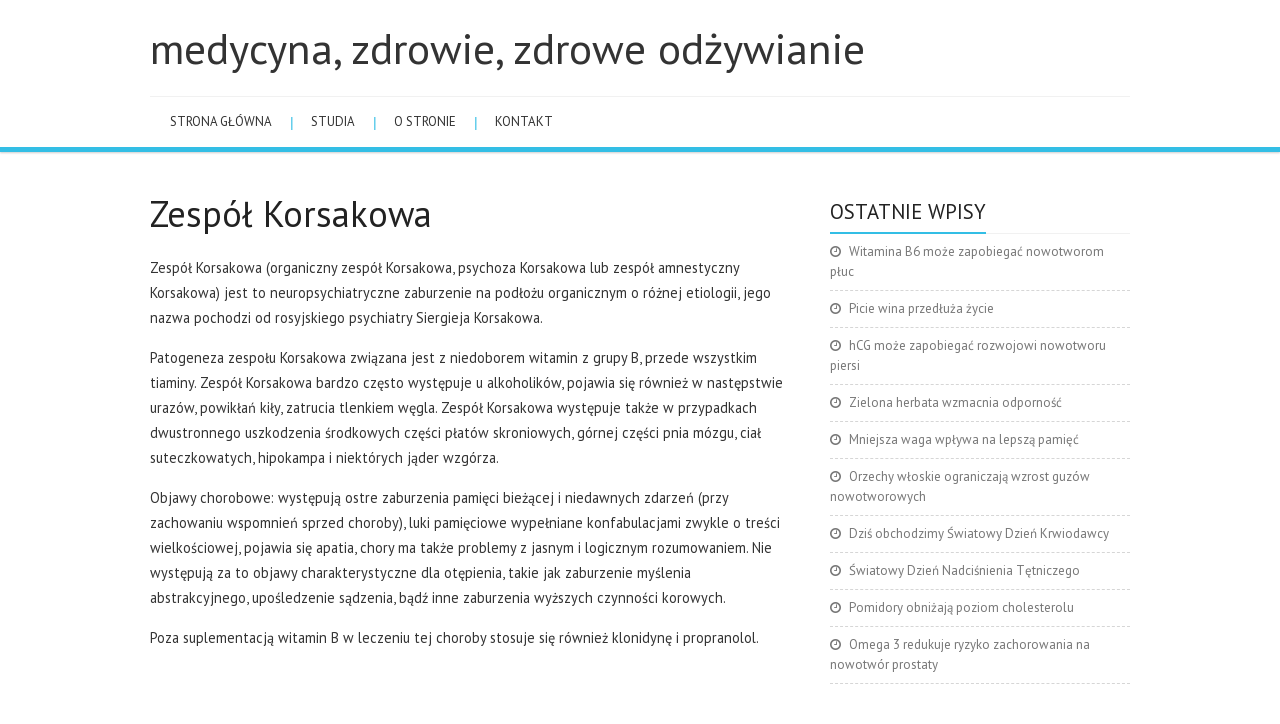

--- FILE ---
content_type: text/html; charset=UTF-8
request_url: http://www.amb.bydgoszcz.pl/sklep/kubek/kubek.html
body_size: 7801
content:
<!DOCTYPE html>
<html dir="ltr" lang="pl-PL">
<head>
	<meta charset="UTF-8">
	<meta name="viewport" content="width=device-width, initial-scale=1, maximum-scale=1">

	
	<link rel="profile" href="http://gmpg.org/xfn/11">
	<link rel="pingback" href="http://www.amb.bydgoszcz.pl/xmlrpc.php">
<script async src="//pagead2.googlesyndication.com/pagead/js/adsbygoogle.js"></script>

	
		<!-- All in One SEO 4.6.9.1 - aioseo.com -->
		<title>Zespół Korsakowa | medycyna, zdrowie, zdrowe odżywianie</title>
		<meta name="robots" content="max-snippet:-1, max-image-preview:large, max-video-preview:-1" />
		<link rel="canonical" href="http://www.amb.bydgoszcz.pl/sklep/kubek/kubek.html" />
		<meta name="generator" content="All in One SEO (AIOSEO) 4.6.9.1" />
		<script type="application/ld+json" class="aioseo-schema">
			{"@context":"https:\/\/schema.org","@graph":[{"@type":"BreadcrumbList","@id":"http:\/\/www.amb.bydgoszcz.pl\/sklep\/kubek\/kubek.html#breadcrumblist","itemListElement":[{"@type":"ListItem","@id":"http:\/\/www.amb.bydgoszcz.pl\/#listItem","position":1,"name":"Dom","item":"http:\/\/www.amb.bydgoszcz.pl\/","nextItem":"http:\/\/www.amb.bydgoszcz.pl\/nauka\/konferencje-i-zjazdy.html#listItem"},{"@type":"ListItem","@id":"http:\/\/www.amb.bydgoszcz.pl\/nauka\/konferencje-i-zjazdy.html#listItem","position":2,"name":"zdrowie","item":"http:\/\/www.amb.bydgoszcz.pl\/nauka\/konferencje-i-zjazdy.html","nextItem":"http:\/\/www.amb.bydgoszcz.pl\/sklep.html#listItem","previousItem":"http:\/\/www.amb.bydgoszcz.pl\/#listItem"},{"@type":"ListItem","@id":"http:\/\/www.amb.bydgoszcz.pl\/sklep.html#listItem","position":3,"name":"Choroby","item":"http:\/\/www.amb.bydgoszcz.pl\/sklep.html","nextItem":"http:\/\/www.amb.bydgoszcz.pl\/wydzialy\/pozostale-jednostki\/studium-medycyny-spolecznej.html#listItem","previousItem":"http:\/\/www.amb.bydgoszcz.pl\/nauka\/konferencje-i-zjazdy.html#listItem"},{"@type":"ListItem","@id":"http:\/\/www.amb.bydgoszcz.pl\/wydzialy\/pozostale-jednostki\/studium-medycyny-spolecznej.html#listItem","position":4,"name":"choroby psychiczne","item":"http:\/\/www.amb.bydgoszcz.pl\/wydzialy\/pozostale-jednostki\/studium-medycyny-spolecznej.html","nextItem":"http:\/\/www.amb.bydgoszcz.pl\/sklep\/kubek\/kubek.html#listItem","previousItem":"http:\/\/www.amb.bydgoszcz.pl\/sklep.html#listItem"},{"@type":"ListItem","@id":"http:\/\/www.amb.bydgoszcz.pl\/sklep\/kubek\/kubek.html#listItem","position":5,"name":"Zesp\u00f3\u0142 Korsakowa","previousItem":"http:\/\/www.amb.bydgoszcz.pl\/wydzialy\/pozostale-jednostki\/studium-medycyny-spolecznej.html#listItem"}]},{"@type":"Organization","@id":"http:\/\/www.amb.bydgoszcz.pl\/#organization","name":"medycyna, zdrowie, zdrowe od\u017cywianie","url":"http:\/\/www.amb.bydgoszcz.pl\/"},{"@type":"WebPage","@id":"http:\/\/www.amb.bydgoszcz.pl\/sklep\/kubek\/kubek.html#webpage","url":"http:\/\/www.amb.bydgoszcz.pl\/sklep\/kubek\/kubek.html","name":"Zesp\u00f3\u0142 Korsakowa | medycyna, zdrowie, zdrowe od\u017cywianie","inLanguage":"pl-PL","isPartOf":{"@id":"http:\/\/www.amb.bydgoszcz.pl\/#website"},"breadcrumb":{"@id":"http:\/\/www.amb.bydgoszcz.pl\/sklep\/kubek\/kubek.html#breadcrumblist"},"datePublished":"2014-01-13T13:46:31+01:00","dateModified":"2014-01-20T18:52:52+01:00"},{"@type":"WebSite","@id":"http:\/\/www.amb.bydgoszcz.pl\/#website","url":"http:\/\/www.amb.bydgoszcz.pl\/","name":"medycyna, zdrowie, zdrowe od\u017cywianie","inLanguage":"pl-PL","publisher":{"@id":"http:\/\/www.amb.bydgoszcz.pl\/#organization"}}]}
		</script>
		<!-- All in One SEO -->

<link rel='dns-prefetch' href='//fonts.googleapis.com' />
<link rel="alternate" type="application/rss+xml" title="medycyna, zdrowie, zdrowe odżywianie &raquo; Kanał z wpisami" href="http://www.amb.bydgoszcz.pl/feed/" />
<link rel="alternate" type="application/rss+xml" title="medycyna, zdrowie, zdrowe odżywianie &raquo; Kanał z komentarzami" href="http://www.amb.bydgoszcz.pl/comments/feed/" />
<script type="text/javascript">
/* <![CDATA[ */
window._wpemojiSettings = {"baseUrl":"https:\/\/s.w.org\/images\/core\/emoji\/15.0.3\/72x72\/","ext":".png","svgUrl":"https:\/\/s.w.org\/images\/core\/emoji\/15.0.3\/svg\/","svgExt":".svg","source":{"concatemoji":"http:\/\/www.amb.bydgoszcz.pl\/wp-includes\/js\/wp-emoji-release.min.js?ver=6.5.7"}};
/*! This file is auto-generated */
!function(i,n){var o,s,e;function c(e){try{var t={supportTests:e,timestamp:(new Date).valueOf()};sessionStorage.setItem(o,JSON.stringify(t))}catch(e){}}function p(e,t,n){e.clearRect(0,0,e.canvas.width,e.canvas.height),e.fillText(t,0,0);var t=new Uint32Array(e.getImageData(0,0,e.canvas.width,e.canvas.height).data),r=(e.clearRect(0,0,e.canvas.width,e.canvas.height),e.fillText(n,0,0),new Uint32Array(e.getImageData(0,0,e.canvas.width,e.canvas.height).data));return t.every(function(e,t){return e===r[t]})}function u(e,t,n){switch(t){case"flag":return n(e,"\ud83c\udff3\ufe0f\u200d\u26a7\ufe0f","\ud83c\udff3\ufe0f\u200b\u26a7\ufe0f")?!1:!n(e,"\ud83c\uddfa\ud83c\uddf3","\ud83c\uddfa\u200b\ud83c\uddf3")&&!n(e,"\ud83c\udff4\udb40\udc67\udb40\udc62\udb40\udc65\udb40\udc6e\udb40\udc67\udb40\udc7f","\ud83c\udff4\u200b\udb40\udc67\u200b\udb40\udc62\u200b\udb40\udc65\u200b\udb40\udc6e\u200b\udb40\udc67\u200b\udb40\udc7f");case"emoji":return!n(e,"\ud83d\udc26\u200d\u2b1b","\ud83d\udc26\u200b\u2b1b")}return!1}function f(e,t,n){var r="undefined"!=typeof WorkerGlobalScope&&self instanceof WorkerGlobalScope?new OffscreenCanvas(300,150):i.createElement("canvas"),a=r.getContext("2d",{willReadFrequently:!0}),o=(a.textBaseline="top",a.font="600 32px Arial",{});return e.forEach(function(e){o[e]=t(a,e,n)}),o}function t(e){var t=i.createElement("script");t.src=e,t.defer=!0,i.head.appendChild(t)}"undefined"!=typeof Promise&&(o="wpEmojiSettingsSupports",s=["flag","emoji"],n.supports={everything:!0,everythingExceptFlag:!0},e=new Promise(function(e){i.addEventListener("DOMContentLoaded",e,{once:!0})}),new Promise(function(t){var n=function(){try{var e=JSON.parse(sessionStorage.getItem(o));if("object"==typeof e&&"number"==typeof e.timestamp&&(new Date).valueOf()<e.timestamp+604800&&"object"==typeof e.supportTests)return e.supportTests}catch(e){}return null}();if(!n){if("undefined"!=typeof Worker&&"undefined"!=typeof OffscreenCanvas&&"undefined"!=typeof URL&&URL.createObjectURL&&"undefined"!=typeof Blob)try{var e="postMessage("+f.toString()+"("+[JSON.stringify(s),u.toString(),p.toString()].join(",")+"));",r=new Blob([e],{type:"text/javascript"}),a=new Worker(URL.createObjectURL(r),{name:"wpTestEmojiSupports"});return void(a.onmessage=function(e){c(n=e.data),a.terminate(),t(n)})}catch(e){}c(n=f(s,u,p))}t(n)}).then(function(e){for(var t in e)n.supports[t]=e[t],n.supports.everything=n.supports.everything&&n.supports[t],"flag"!==t&&(n.supports.everythingExceptFlag=n.supports.everythingExceptFlag&&n.supports[t]);n.supports.everythingExceptFlag=n.supports.everythingExceptFlag&&!n.supports.flag,n.DOMReady=!1,n.readyCallback=function(){n.DOMReady=!0}}).then(function(){return e}).then(function(){var e;n.supports.everything||(n.readyCallback(),(e=n.source||{}).concatemoji?t(e.concatemoji):e.wpemoji&&e.twemoji&&(t(e.twemoji),t(e.wpemoji)))}))}((window,document),window._wpemojiSettings);
/* ]]> */
</script>
<style id='wp-emoji-styles-inline-css' type='text/css'>

	img.wp-smiley, img.emoji {
		display: inline !important;
		border: none !important;
		box-shadow: none !important;
		height: 1em !important;
		width: 1em !important;
		margin: 0 0.07em !important;
		vertical-align: -0.1em !important;
		background: none !important;
		padding: 0 !important;
	}
</style>
<link rel='stylesheet' id='wp-block-library-css' href='http://www.amb.bydgoszcz.pl/wp-includes/css/dist/block-library/style.min.css?ver=6.5.7' type='text/css' media='all' />
<style id='classic-theme-styles-inline-css' type='text/css'>
/*! This file is auto-generated */
.wp-block-button__link{color:#fff;background-color:#32373c;border-radius:9999px;box-shadow:none;text-decoration:none;padding:calc(.667em + 2px) calc(1.333em + 2px);font-size:1.125em}.wp-block-file__button{background:#32373c;color:#fff;text-decoration:none}
</style>
<style id='global-styles-inline-css' type='text/css'>
body{--wp--preset--color--black: #000000;--wp--preset--color--cyan-bluish-gray: #abb8c3;--wp--preset--color--white: #ffffff;--wp--preset--color--pale-pink: #f78da7;--wp--preset--color--vivid-red: #cf2e2e;--wp--preset--color--luminous-vivid-orange: #ff6900;--wp--preset--color--luminous-vivid-amber: #fcb900;--wp--preset--color--light-green-cyan: #7bdcb5;--wp--preset--color--vivid-green-cyan: #00d084;--wp--preset--color--pale-cyan-blue: #8ed1fc;--wp--preset--color--vivid-cyan-blue: #0693e3;--wp--preset--color--vivid-purple: #9b51e0;--wp--preset--gradient--vivid-cyan-blue-to-vivid-purple: linear-gradient(135deg,rgba(6,147,227,1) 0%,rgb(155,81,224) 100%);--wp--preset--gradient--light-green-cyan-to-vivid-green-cyan: linear-gradient(135deg,rgb(122,220,180) 0%,rgb(0,208,130) 100%);--wp--preset--gradient--luminous-vivid-amber-to-luminous-vivid-orange: linear-gradient(135deg,rgba(252,185,0,1) 0%,rgba(255,105,0,1) 100%);--wp--preset--gradient--luminous-vivid-orange-to-vivid-red: linear-gradient(135deg,rgba(255,105,0,1) 0%,rgb(207,46,46) 100%);--wp--preset--gradient--very-light-gray-to-cyan-bluish-gray: linear-gradient(135deg,rgb(238,238,238) 0%,rgb(169,184,195) 100%);--wp--preset--gradient--cool-to-warm-spectrum: linear-gradient(135deg,rgb(74,234,220) 0%,rgb(151,120,209) 20%,rgb(207,42,186) 40%,rgb(238,44,130) 60%,rgb(251,105,98) 80%,rgb(254,248,76) 100%);--wp--preset--gradient--blush-light-purple: linear-gradient(135deg,rgb(255,206,236) 0%,rgb(152,150,240) 100%);--wp--preset--gradient--blush-bordeaux: linear-gradient(135deg,rgb(254,205,165) 0%,rgb(254,45,45) 50%,rgb(107,0,62) 100%);--wp--preset--gradient--luminous-dusk: linear-gradient(135deg,rgb(255,203,112) 0%,rgb(199,81,192) 50%,rgb(65,88,208) 100%);--wp--preset--gradient--pale-ocean: linear-gradient(135deg,rgb(255,245,203) 0%,rgb(182,227,212) 50%,rgb(51,167,181) 100%);--wp--preset--gradient--electric-grass: linear-gradient(135deg,rgb(202,248,128) 0%,rgb(113,206,126) 100%);--wp--preset--gradient--midnight: linear-gradient(135deg,rgb(2,3,129) 0%,rgb(40,116,252) 100%);--wp--preset--font-size--small: 13px;--wp--preset--font-size--medium: 20px;--wp--preset--font-size--large: 36px;--wp--preset--font-size--x-large: 42px;--wp--preset--spacing--20: 0.44rem;--wp--preset--spacing--30: 0.67rem;--wp--preset--spacing--40: 1rem;--wp--preset--spacing--50: 1.5rem;--wp--preset--spacing--60: 2.25rem;--wp--preset--spacing--70: 3.38rem;--wp--preset--spacing--80: 5.06rem;--wp--preset--shadow--natural: 6px 6px 9px rgba(0, 0, 0, 0.2);--wp--preset--shadow--deep: 12px 12px 50px rgba(0, 0, 0, 0.4);--wp--preset--shadow--sharp: 6px 6px 0px rgba(0, 0, 0, 0.2);--wp--preset--shadow--outlined: 6px 6px 0px -3px rgba(255, 255, 255, 1), 6px 6px rgba(0, 0, 0, 1);--wp--preset--shadow--crisp: 6px 6px 0px rgba(0, 0, 0, 1);}:where(.is-layout-flex){gap: 0.5em;}:where(.is-layout-grid){gap: 0.5em;}body .is-layout-flex{display: flex;}body .is-layout-flex{flex-wrap: wrap;align-items: center;}body .is-layout-flex > *{margin: 0;}body .is-layout-grid{display: grid;}body .is-layout-grid > *{margin: 0;}:where(.wp-block-columns.is-layout-flex){gap: 2em;}:where(.wp-block-columns.is-layout-grid){gap: 2em;}:where(.wp-block-post-template.is-layout-flex){gap: 1.25em;}:where(.wp-block-post-template.is-layout-grid){gap: 1.25em;}.has-black-color{color: var(--wp--preset--color--black) !important;}.has-cyan-bluish-gray-color{color: var(--wp--preset--color--cyan-bluish-gray) !important;}.has-white-color{color: var(--wp--preset--color--white) !important;}.has-pale-pink-color{color: var(--wp--preset--color--pale-pink) !important;}.has-vivid-red-color{color: var(--wp--preset--color--vivid-red) !important;}.has-luminous-vivid-orange-color{color: var(--wp--preset--color--luminous-vivid-orange) !important;}.has-luminous-vivid-amber-color{color: var(--wp--preset--color--luminous-vivid-amber) !important;}.has-light-green-cyan-color{color: var(--wp--preset--color--light-green-cyan) !important;}.has-vivid-green-cyan-color{color: var(--wp--preset--color--vivid-green-cyan) !important;}.has-pale-cyan-blue-color{color: var(--wp--preset--color--pale-cyan-blue) !important;}.has-vivid-cyan-blue-color{color: var(--wp--preset--color--vivid-cyan-blue) !important;}.has-vivid-purple-color{color: var(--wp--preset--color--vivid-purple) !important;}.has-black-background-color{background-color: var(--wp--preset--color--black) !important;}.has-cyan-bluish-gray-background-color{background-color: var(--wp--preset--color--cyan-bluish-gray) !important;}.has-white-background-color{background-color: var(--wp--preset--color--white) !important;}.has-pale-pink-background-color{background-color: var(--wp--preset--color--pale-pink) !important;}.has-vivid-red-background-color{background-color: var(--wp--preset--color--vivid-red) !important;}.has-luminous-vivid-orange-background-color{background-color: var(--wp--preset--color--luminous-vivid-orange) !important;}.has-luminous-vivid-amber-background-color{background-color: var(--wp--preset--color--luminous-vivid-amber) !important;}.has-light-green-cyan-background-color{background-color: var(--wp--preset--color--light-green-cyan) !important;}.has-vivid-green-cyan-background-color{background-color: var(--wp--preset--color--vivid-green-cyan) !important;}.has-pale-cyan-blue-background-color{background-color: var(--wp--preset--color--pale-cyan-blue) !important;}.has-vivid-cyan-blue-background-color{background-color: var(--wp--preset--color--vivid-cyan-blue) !important;}.has-vivid-purple-background-color{background-color: var(--wp--preset--color--vivid-purple) !important;}.has-black-border-color{border-color: var(--wp--preset--color--black) !important;}.has-cyan-bluish-gray-border-color{border-color: var(--wp--preset--color--cyan-bluish-gray) !important;}.has-white-border-color{border-color: var(--wp--preset--color--white) !important;}.has-pale-pink-border-color{border-color: var(--wp--preset--color--pale-pink) !important;}.has-vivid-red-border-color{border-color: var(--wp--preset--color--vivid-red) !important;}.has-luminous-vivid-orange-border-color{border-color: var(--wp--preset--color--luminous-vivid-orange) !important;}.has-luminous-vivid-amber-border-color{border-color: var(--wp--preset--color--luminous-vivid-amber) !important;}.has-light-green-cyan-border-color{border-color: var(--wp--preset--color--light-green-cyan) !important;}.has-vivid-green-cyan-border-color{border-color: var(--wp--preset--color--vivid-green-cyan) !important;}.has-pale-cyan-blue-border-color{border-color: var(--wp--preset--color--pale-cyan-blue) !important;}.has-vivid-cyan-blue-border-color{border-color: var(--wp--preset--color--vivid-cyan-blue) !important;}.has-vivid-purple-border-color{border-color: var(--wp--preset--color--vivid-purple) !important;}.has-vivid-cyan-blue-to-vivid-purple-gradient-background{background: var(--wp--preset--gradient--vivid-cyan-blue-to-vivid-purple) !important;}.has-light-green-cyan-to-vivid-green-cyan-gradient-background{background: var(--wp--preset--gradient--light-green-cyan-to-vivid-green-cyan) !important;}.has-luminous-vivid-amber-to-luminous-vivid-orange-gradient-background{background: var(--wp--preset--gradient--luminous-vivid-amber-to-luminous-vivid-orange) !important;}.has-luminous-vivid-orange-to-vivid-red-gradient-background{background: var(--wp--preset--gradient--luminous-vivid-orange-to-vivid-red) !important;}.has-very-light-gray-to-cyan-bluish-gray-gradient-background{background: var(--wp--preset--gradient--very-light-gray-to-cyan-bluish-gray) !important;}.has-cool-to-warm-spectrum-gradient-background{background: var(--wp--preset--gradient--cool-to-warm-spectrum) !important;}.has-blush-light-purple-gradient-background{background: var(--wp--preset--gradient--blush-light-purple) !important;}.has-blush-bordeaux-gradient-background{background: var(--wp--preset--gradient--blush-bordeaux) !important;}.has-luminous-dusk-gradient-background{background: var(--wp--preset--gradient--luminous-dusk) !important;}.has-pale-ocean-gradient-background{background: var(--wp--preset--gradient--pale-ocean) !important;}.has-electric-grass-gradient-background{background: var(--wp--preset--gradient--electric-grass) !important;}.has-midnight-gradient-background{background: var(--wp--preset--gradient--midnight) !important;}.has-small-font-size{font-size: var(--wp--preset--font-size--small) !important;}.has-medium-font-size{font-size: var(--wp--preset--font-size--medium) !important;}.has-large-font-size{font-size: var(--wp--preset--font-size--large) !important;}.has-x-large-font-size{font-size: var(--wp--preset--font-size--x-large) !important;}
.wp-block-navigation a:where(:not(.wp-element-button)){color: inherit;}
:where(.wp-block-post-template.is-layout-flex){gap: 1.25em;}:where(.wp-block-post-template.is-layout-grid){gap: 1.25em;}
:where(.wp-block-columns.is-layout-flex){gap: 2em;}:where(.wp-block-columns.is-layout-grid){gap: 2em;}
.wp-block-pullquote{font-size: 1.5em;line-height: 1.6;}
</style>
<link rel='stylesheet' id='titan-adminbar-styles-css' href='http://www.amb.bydgoszcz.pl/wp-content/plugins/anti-spam/assets/css/admin-bar.css?ver=7.3.5' type='text/css' media='all' />
<link rel='stylesheet' id='fonts-css' href='http://fonts.googleapis.com/css?family=PT+Sans%3A400%2C700&#038;ver=6.5.7' type='text/css' media='all' />
<link rel='stylesheet' id='font-awesome-css' href='http://www.amb.bydgoszcz.pl/wp-content/themes/simply-vision/css/font-awesome.css?ver=6.5.7' type='text/css' media='all' />
<link rel='stylesheet' id='bootstrap-css' href='http://www.amb.bydgoszcz.pl/wp-content/themes/simply-vision/css/bootstrap.min.css?ver=6.5.7' type='text/css' media='all' />
<link rel='stylesheet' id='style-css' href='http://www.amb.bydgoszcz.pl/wp-content/themes/simply-vision/style.css?ver=6.5.7' type='text/css' media='all' />
<script type="text/javascript" src="http://www.amb.bydgoszcz.pl/wp-includes/js/jquery/jquery.min.js?ver=3.7.1" id="jquery-core-js"></script>
<script type="text/javascript" src="http://www.amb.bydgoszcz.pl/wp-includes/js/jquery/jquery-migrate.min.js?ver=3.4.1" id="jquery-migrate-js"></script>
<script type="text/javascript" src="http://www.amb.bydgoszcz.pl/wp-content/themes/simply-vision/js/bootstrap.min.js?ver=6.5.7" id="bootstrap-js"></script>
<script type="text/javascript" src="http://www.amb.bydgoszcz.pl/wp-content/themes/simply-vision/js/superfish.js?ver=6.5.7" id="superfish-js"></script>
<script type="text/javascript" src="http://www.amb.bydgoszcz.pl/wp-content/themes/simply-vision/js/supersubs.js?ver=6.5.7" id="supersubs-js"></script>
<script type="text/javascript" src="http://www.amb.bydgoszcz.pl/wp-content/themes/simply-vision/js/settings.js?ver=6.5.7" id="settings-js"></script>
<script type="text/javascript" src="http://www.amb.bydgoszcz.pl/wp-content/themes/simply-vision/js/scripts.js?ver=6.5.7" id="scripts-js"></script>
<link rel="https://api.w.org/" href="http://www.amb.bydgoszcz.pl/wp-json/" /><link rel="alternate" type="application/json" href="http://www.amb.bydgoszcz.pl/wp-json/wp/v2/pages/905" /><link rel="EditURI" type="application/rsd+xml" title="RSD" href="http://www.amb.bydgoszcz.pl/xmlrpc.php?rsd" />
<meta name="generator" content="WordPress 6.5.7" />
<link rel='shortlink' href='http://www.amb.bydgoszcz.pl/?p=905' />
<link rel="alternate" type="application/json+oembed" href="http://www.amb.bydgoszcz.pl/wp-json/oembed/1.0/embed?url=http%3A%2F%2Fwww.amb.bydgoszcz.pl%2Fsklep%2Fkubek%2Fkubek.html" />
<link rel="alternate" type="text/xml+oembed" href="http://www.amb.bydgoszcz.pl/wp-json/oembed/1.0/embed?url=http%3A%2F%2Fwww.amb.bydgoszcz.pl%2Fsklep%2Fkubek%2Fkubek.html&#038;format=xml" />
<style type="text/css"> </style><style type="text/css">/* Custom style output by Modern WP Themes */</style></head>

<body class="page-template-default page page-id-905 page-child parent-pageid-407">

	<header id="masthead" class="site-header" role="banner">
		<div class="clearfix container">
			<div class="site-branding">
            
                              
								<div class="site-title">
					<a href="http://www.amb.bydgoszcz.pl/" title="medycyna, zdrowie, zdrowe odżywianie" rel="home">
						medycyna, zdrowie, zdrowe odżywianie					</a>
				</div>
              
                                
				<div class="site-description"></div>								
			<!-- .site-branding --></div>
            
           	<div id="text-8" class="widget widget_text">			<div class="textwidget"></div>
		</div>
			<nav id="main-navigation" class="main-navigation" role="navigation">
				<a href="#main-navigation" class="nav-open">Menu</a>
				<a href="#" class="nav-close">Close</a>
				<div class="clearfix sf-menu"><ul id="menu-primary" class="menu"><li id="menu-item-2417" class="menu-item menu-item-type-custom menu-item-object-custom menu-item-home menu-item-2417"><a href="http://www.amb.bydgoszcz.pl/">Strona główna</a></li>
<li id="menu-item-2360" class="menu-item menu-item-type-post_type menu-item-object-page menu-item-2360"><a href="http://www.amb.bydgoszcz.pl/mapa-serwisu.html">studia</a></li>
<li id="menu-item-2364" class="menu-item menu-item-type-post_type menu-item-object-page menu-item-2364"><a href="http://www.amb.bydgoszcz.pl/redakcja-strony.html">o stronie</a></li>
<li id="menu-item-2423" class="menu-item menu-item-type-post_type menu-item-object-page menu-item-2423"><a href="http://www.amb.bydgoszcz.pl/kontakt.html">kontakt</a></li>
</ul></div>			<!-- #main-navigation -->
          </nav>
		</div>
	<!-- #masthead --></header> 

	<div id="main" class="site-main">
		<div class="clearfix container">
	<div id="primary" class="content-area">
		<div id="content" class="site-content" role="main">

			
				
<article id="post-905" class="post-905 page type-page status-publish hentry">
	<header class="entry-header">
		<h1 class="entry-title">Zespół Korsakowa</h1>
	</header><!-- .entry-header -->

	<div class="clearfix entry-content">
		<p>Zespół Korsakowa (organiczny zespół Korsakowa, psychoza Korsakowa lub zespół amnestyczny Korsakowa) jest to neuropsychiatryczne zaburzenie na podłożu organicznym o różnej etiologii, jego nazwa pochodzi od rosyjskiego psychiatry Siergieja Korsakowa.</p>
<p>Patogeneza zespołu Korsakowa związana jest z niedoborem witamin z grupy B, przede wszystkim tiaminy. Zespół Korsakowa bardzo często występuje u alkoholików, pojawia się również w następstwie urazów, powikłań kiły, zatrucia tlenkiem węgla. Zespół Korsakowa występuje także w przypadkach dwustronnego uszkodzenia środkowych części płatów skroniowych, górnej części pnia mózgu, ciał suteczkowatych, hipokampa i niektórych jąder wzgórza.</p>
<p>Objawy chorobowe: występują ostre zaburzenia pamięci bieżącej i niedawnych zdarzeń (przy zachowaniu wspomnień sprzed choroby), luki pamięciowe wypełniane konfabulacjami zwykle o treści wielkościowej, pojawia się apatia, chory ma także problemy z jasnym i logicznym rozumowaniem. Nie występują za to objawy charakterystyczne dla otępienia, takie jak zaburzenie myślenia abstrakcyjnego, upośledzenie sądzenia, bądź inne zaburzenia wyższych czynności korowych.</p>
<p>Poza suplementacją witamin B w leczeniu tej choroby stosuje się również klonidynę i propranolol.</p>
			</div><!-- .entry-content -->
</article><!-- #post-## -->

				
			
		<!-- #content --></div>
	<!-- #primary --></div>

<div id="widget-area-2" class="site-sidebar widget-area" role="complementary">
	
		<aside id="recent-posts-2" class="widget widget_recent_entries">
		<h3 class="widget-title"><span>Ostatnie wpisy</span></h3>
		<ul>
											<li>
					<a href="http://www.amb.bydgoszcz.pl/witamina-b6-moze-zapobiegac-nowotworom-pluc/">Witamina B6 może zapobiegać nowotworom płuc</a>
									</li>
											<li>
					<a href="http://www.amb.bydgoszcz.pl/picie-wina-przedluza-zycie/">Picie wina przedłuża życie</a>
									</li>
											<li>
					<a href="http://www.amb.bydgoszcz.pl/hcg-moze-zapobiegac-rozwojowi-nowotworu-piersi/">hCG może zapobiegać rozwojowi nowotworu piersi</a>
									</li>
											<li>
					<a href="http://www.amb.bydgoszcz.pl/zielona-herbata-wzmacnia-odpornosc/">Zielona herbata wzmacnia odporność</a>
									</li>
											<li>
					<a href="http://www.amb.bydgoszcz.pl/mniejsza-waga-wplywa-na-lepsza-pamiec/">Mniejsza waga wpływa na lepszą pamięć</a>
									</li>
											<li>
					<a href="http://www.amb.bydgoszcz.pl/orzechy-wloskie-ograniczaja-wzrost-guzow-nowotworowych/">Orzechy włoskie ograniczają wzrost guzów nowotworowych</a>
									</li>
											<li>
					<a href="http://www.amb.bydgoszcz.pl/dzis-obchodzimy-swiatowy-dzien-krwiodawcy/">Dziś obchodzimy Światowy Dzień Krwiodawcy</a>
									</li>
											<li>
					<a href="http://www.amb.bydgoszcz.pl/swiatowy-dzien-nadcisnienia-tetniczego/">Światowy Dzień Nadciśnienia Tętniczego</a>
									</li>
											<li>
					<a href="http://www.amb.bydgoszcz.pl/pomidory-obnizaja-poziom-cholesterolu/">Pomidory obniżają poziom cholesterolu</a>
									</li>
											<li>
					<a href="http://www.amb.bydgoszcz.pl/omega-3-redukuje-ryzyko-zachorowania-na-nowotwor-prostaty/">Omega 3 redukuje ryzyko zachorowania na nowotwór prostaty</a>
									</li>
					</ul>

		</aside><aside id="categories-2" class="widget widget_categories"><h3 class="widget-title"><span>Kategorie</span></h3>
			<ul>
					<li class="cat-item cat-item-89"><a href="http://www.amb.bydgoszcz.pl/category/chirurgia-estetyczna/">chirurgia estetyczna</a>
</li>
	<li class="cat-item cat-item-91"><a href="http://www.amb.bydgoszcz.pl/category/genetyka/">genetyka</a>
</li>
	<li class="cat-item cat-item-47"><a href="http://www.amb.bydgoszcz.pl/category/medycyna/">medycyna</a>
</li>
	<li class="cat-item cat-item-88"><a href="http://www.amb.bydgoszcz.pl/category/mozg/">mózg</a>
</li>
	<li class="cat-item cat-item-94"><a href="http://www.amb.bydgoszcz.pl/category/onkologia/">onkologia</a>
</li>
	<li class="cat-item cat-item-86"><a href="http://www.amb.bydgoszcz.pl/category/profilaktyka/">profilaktyka</a>
</li>
	<li class="cat-item cat-item-29"><a href="http://www.amb.bydgoszcz.pl/category/zdrowe-zywienie/">zdrowe żywienie</a>
</li>
			</ul>

			</aside><aside id="text-3" class="widget widget_text">			<div class="textwidget"></div>
		</aside><aside id="text-17" class="widget widget_text">			<div class="textwidget"></div>
		</aside><!-- #widget-area-2 --></div>		</div>
	<!-- #main --></div>

	

	<footer id="colophon" class="site-footer" role="contentinfo">
		<div class="clearfix container">
			<div class="site-info">
              				&copy; 2026 medycyna, zdrowie, zdrowe odżywianie. All rights reserved.
                
			</div><!-- .site-info -->

			<div class="site-credit">
               
			</div><!-- .site-credit -->
		</div>
	<!-- #colophon --></footer>

      <p id="back-top" style="display: block;"><a href="#top"></a></p>

<script type="text/javascript">
<!--
var _acic={dataProvider:10};(function(){var e=document.createElement("script");e.type="text/javascript";e.async=true;e.src="https://www.acint.net/aci.js";var t=document.getElementsByTagName("script")[0];t.parentNode.insertBefore(e,t)})()
//-->
</script>
</body>
</html>